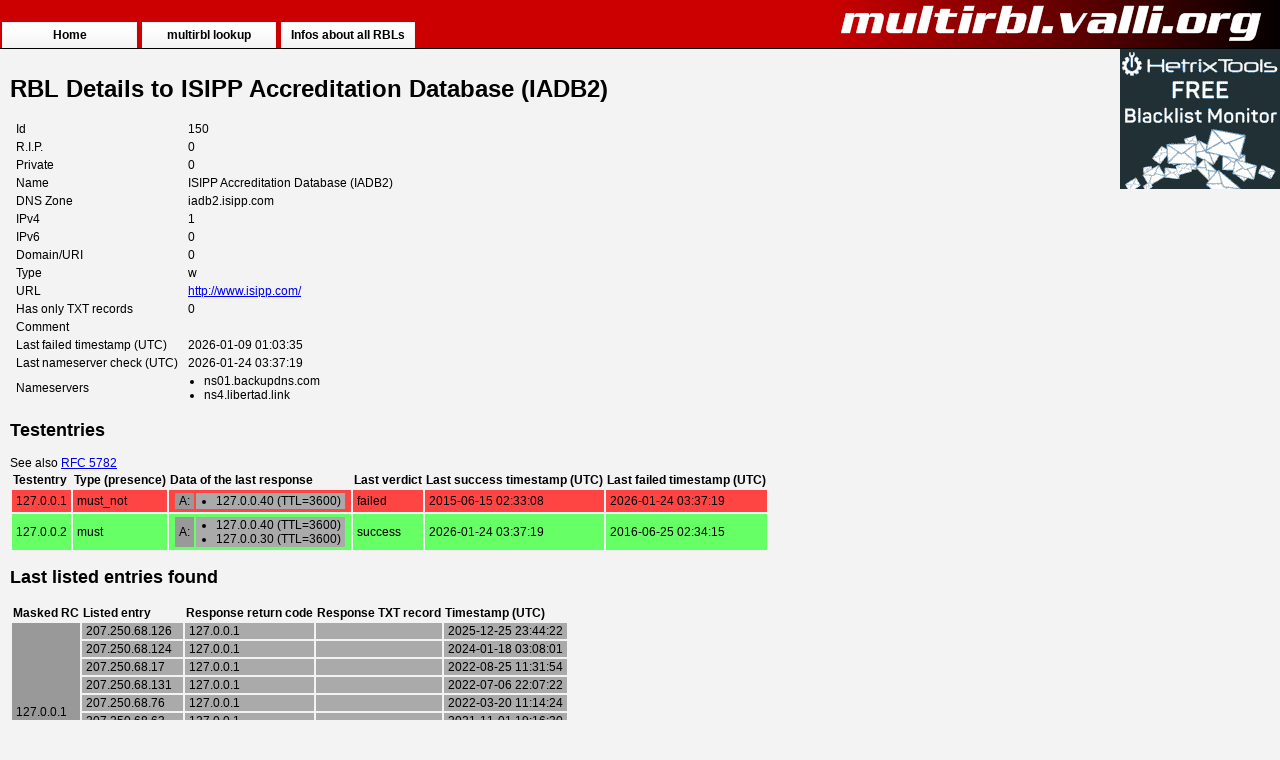

--- FILE ---
content_type: text/html; charset=UTF-8
request_url: https://multirbl.valli.org/detail/iadb2.isipp.com.html
body_size: 2685
content:
<!DOCTYPE html PUBLIC "-//W3C//DTD XHTML 1.0 Strict//EN" "http://www.w3.org/TR/xhtml1/DTD/xhtml1-strict.dtd">
<html xmlns="http://www.w3.org/1999/xhtml">
<head>
  <title>MultiRBL.valli.org - RBL Details to ISIPP Accreditation Database (IADB2) [iadb2.isipp.com]</title>
  <meta http-equiv="Content-Type" content="text/html; charset=utf-8" />
  <meta name="description" content="Detailed informations (nameservers, last found entries ...) of the RBL 'ISIPP Accreditation Database (IADB2)'." />
  <meta name="keywords" content="multiple,dnsbl,rbl,blacklist,rdns,fcrdns,query,check,test,lookup" />
  <meta name="robots" content="index, follow, noodp" />
  <meta name="language" content="en" />
  <link href="/css/standard.css" rel="stylesheet" type="text/css" />
  <link href="/favicon.ico" rel="SHORTCUT ICON" type="image/x-icon" />
  </head>
<body>
  <div id="lo-header">
    <div id="lo-header-logo"><img src="/images/multirbl.png" alt="MultiRBL.valli.org" /></div>
    <div id="lo-header-tabs-outer">
      <div id="lo-header-tabs">
        <ul>
          <li><a href="/" class="home">Home</a></li>
          <li><a href="/lookup/" class="bla">multirbl lookup</a></li>
          <li><a href="/list/" class="bla">Infos about all RBLs</a></li>
        </ul>
      </div>
    </div>
  </div>
  <div id="lo-ads">
    <div>
      <a href="https://hetrixtools.com/blacklist-monitor/" target="_blank" rel="noopener"><img loading="lazy" src="/images/hetrixtools-ad-banner.gif" alt="Advertisement: hetrixtools.com" width="160" height="140" /></a>
    </div>
    <div>
      <script async src="https://media.ethicalads.io/media/client/ethicalads.min.js"></script>
      <div data-ea-publisher="multirblvalliorg" data-ea-type="image" class="flat"></div>
    </div>
  </div>
  <div id="lo-main">
    <h1>RBL Details to ISIPP Accreditation Database (IADB2)</h1>
<table>
	<tr>
		<td>Id</td>
		<td>150</td>
	</tr>
	<tr>
		<td>R.I.P.</td>
		<td>0</td>
	</tr>
	<tr>
		<td>Private</td>
		<td>0</td>
	</tr>
	<tr>
		<td>Name</td>
		<td>ISIPP Accreditation Database (IADB2)</td>
	</tr>
	<tr>
		<td>DNS Zone</td>
		<td>iadb2.isipp.com</td>
	</tr>
	<tr>
		<td>IPv4</td>
		<td>1</td>
	</tr>
	<tr>
		<td>IPv6</td>
		<td>0</td>
	</tr>
	<tr>
		<td>Domain/URI</td>
		<td>0</td>
	</tr>
	<tr>
		<td>Type</td>
		<td>w</td>
	</tr>
	<tr>
		<td>URL</td>
		<td><a href="http://www.isipp.com/">http://www.isipp.com/</a></td>
	</tr>
	<tr>
		<td>Has only TXT records</td>
		<td>0</td>
	</tr>
	<tr>
		<td>Comment</td>
		<td></td>
	</tr>
	<tr>
    	<td>Last failed timestamp (UTC)</td>
		<td>2026-01-09 01:03:35</td>
	</tr>
	<tr>
		<td>Last nameserver check (UTC)</td>
		<td>2026-01-24 03:37:19</td>
	</tr>
	<tr>
		<td>Nameservers</td>
		<td><div><ul><li>ns01.backupdns.com</li><li>ns4.libertad.link</li></ul></div></td>
	</tr>
</table>
<div class="rbl-detail-testentries">
			<h2>Testentries</h2>
	<div>See also <a href="http://www.ietf.org/rfc/rfc5782.txt">RFC 5782</a></div>
	<table>
		<tr>
			<th>Testentry</th>
			<th>Type (presence)</th>
			<th>Data of the last response</th>
			<th>Last verdict</th>
			<th>Last success timestamp (UTC)</th>
			<th>Last failed timestamp (UTC)</th>
	    </tr>
			<tr class="clrTestFailed">
			<td>127.0.0.1</td>
			<td>must_not</td>
			<td>
						<div><table>
								<tr>
					<td class="listed_info_label">A:</td>
					<td class="listed_info_data"><div><ul>
											<li>127.0.0.40 (TTL=3600)</li>
										</ul></div></td>
				</tr>
											</table></div>
						</td>
			<td>failed</td>
			<td>2015-06-15 02:33:08</td>
			<td>2026-01-24 03:37:19</td>
	    </tr>
			<tr class="clrTestOk">
			<td>127.0.0.2</td>
			<td>must</td>
			<td>
						<div><table>
								<tr>
					<td class="listed_info_label">A:</td>
					<td class="listed_info_data"><div><ul>
											<li>127.0.0.40 (TTL=3600)</li>
											<li>127.0.0.30 (TTL=3600)</li>
										</ul></div></td>
				</tr>
											</table></div>
						</td>
			<td>success</td>
			<td>2026-01-24 03:37:19</td>
			<td>2016-06-25 02:34:15</td>
	    </tr>
		</table>
	</div>
<div class="rbl-detail-lastlistedentries">
			<h2>Last listed entries found</h2>
	<table>
		<tr>
			<th>Masked RC</th>
			<th>Listed entry</th>
			<th>Response return code</th>
			<th>Response TXT record</th>
			<th>Timestamp (UTC)</th>
	    </tr>
							<tr>
						<td rowspan="10" class="listed_info_label">127.0.0.1</td>
									<td class="listed_info_data">207.250.68.126</td>
			<td class="listed_info_data">127.0.0.1</td>
			<td class="listed_info_data">
						</td>
			<td class="listed_info_data">2025-12-25 23:44:22</td>
	    </tr>
				<tr>
						<td class="listed_info_data">207.250.68.124</td>
			<td class="listed_info_data">127.0.0.1</td>
			<td class="listed_info_data">
						</td>
			<td class="listed_info_data">2024-01-18 03:08:01</td>
	    </tr>
				<tr>
						<td class="listed_info_data">207.250.68.17</td>
			<td class="listed_info_data">127.0.0.1</td>
			<td class="listed_info_data">
						</td>
			<td class="listed_info_data">2022-08-25 11:31:54</td>
	    </tr>
				<tr>
						<td class="listed_info_data">207.250.68.131</td>
			<td class="listed_info_data">127.0.0.1</td>
			<td class="listed_info_data">
						</td>
			<td class="listed_info_data">2022-07-06 22:07:22</td>
	    </tr>
				<tr>
						<td class="listed_info_data">207.250.68.76</td>
			<td class="listed_info_data">127.0.0.1</td>
			<td class="listed_info_data">
						</td>
			<td class="listed_info_data">2022-03-20 11:14:24</td>
	    </tr>
				<tr>
						<td class="listed_info_data">207.250.68.63</td>
			<td class="listed_info_data">127.0.0.1</td>
			<td class="listed_info_data">
						</td>
			<td class="listed_info_data">2021-11-01 19:16:30</td>
	    </tr>
				<tr>
						<td class="listed_info_data">207.250.68.148</td>
			<td class="listed_info_data">127.0.0.1</td>
			<td class="listed_info_data">
						</td>
			<td class="listed_info_data">2021-10-05 15:48:09</td>
	    </tr>
				<tr>
						<td class="listed_info_data">207.250.68.167</td>
			<td class="listed_info_data">127.0.0.1</td>
			<td class="listed_info_data">
						</td>
			<td class="listed_info_data">2020-12-08 19:57:07</td>
	    </tr>
				<tr>
						<td class="listed_info_data">207.250.68.26</td>
			<td class="listed_info_data">127.0.0.1</td>
			<td class="listed_info_data">
						</td>
			<td class="listed_info_data">2020-03-27 08:53:45</td>
	    </tr>
				<tr>
						<td class="listed_info_data">207.250.68.240</td>
			<td class="listed_info_data">127.0.0.1</td>
			<td class="listed_info_data">
						</td>
			<td class="listed_info_data">2020-02-06 14:00:00</td>
	    </tr>
									<tr>
						<td rowspan="10" class="listed_info_label">127.0.0.10</td>
									<td class="listed_info_data">207.8.203.49</td>
			<td class="listed_info_data">127.0.0.10</td>
			<td class="listed_info_data">
						</td>
			<td class="listed_info_data">2020-10-21 19:18:20</td>
	    </tr>
				<tr>
						<td class="listed_info_data">207.8.198.18</td>
			<td class="listed_info_data">127.0.0.10</td>
			<td class="listed_info_data">
						</td>
			<td class="listed_info_data">2016-08-03 14:56:03</td>
	    </tr>
				<tr>
						<td class="listed_info_data">207.8.198.62</td>
			<td class="listed_info_data">127.0.0.10</td>
			<td class="listed_info_data">
						</td>
			<td class="listed_info_data">2015-07-20 18:47:57</td>
	    </tr>
				<tr>
						<td class="listed_info_data">207.8.198.56</td>
			<td class="listed_info_data">127.0.0.10</td>
			<td class="listed_info_data">
						</td>
			<td class="listed_info_data">2015-07-20 18:47:24</td>
	    </tr>
				<tr>
						<td class="listed_info_data">207.8.198.17</td>
			<td class="listed_info_data">127.0.0.10</td>
			<td class="listed_info_data">
						</td>
			<td class="listed_info_data">2015-07-20 18:46:50</td>
	    </tr>
				<tr>
						<td class="listed_info_data">207.8.198.57</td>
			<td class="listed_info_data">127.0.0.10</td>
			<td class="listed_info_data">
						</td>
			<td class="listed_info_data">2015-03-05 12:35:17</td>
	    </tr>
				<tr>
						<td class="listed_info_data">207.8.203.41</td>
			<td class="listed_info_data">127.0.0.10</td>
			<td class="listed_info_data">
						</td>
			<td class="listed_info_data">2015-03-03 02:06:01</td>
	    </tr>
				<tr>
						<td class="listed_info_data">207.8.198.58</td>
			<td class="listed_info_data">127.0.0.10</td>
			<td class="listed_info_data">
						</td>
			<td class="listed_info_data">2015-02-09 17:16:27</td>
	    </tr>
				<tr>
						<td class="listed_info_data">207.8.203.40</td>
			<td class="listed_info_data">127.0.0.10</td>
			<td class="listed_info_data">
						</td>
			<td class="listed_info_data">2015-02-05 15:18:34</td>
	    </tr>
				<tr>
						<td class="listed_info_data">207.8.198.61</td>
			<td class="listed_info_data">127.0.0.10</td>
			<td class="listed_info_data">
						</td>
			<td class="listed_info_data">2015-01-22 15:17:30</td>
	    </tr>
									<tr>
						<td rowspan="10" class="listed_info_label">127.0.0.20</td>
									<td class="listed_info_data">208.75.123.133</td>
			<td class="listed_info_data">127.0.0.20</td>
			<td class="listed_info_data">
						</td>
			<td class="listed_info_data">2026-01-19 16:49:56</td>
	    </tr>
				<tr>
						<td class="listed_info_data">208.75.123.132</td>
			<td class="listed_info_data">127.0.0.20</td>
			<td class="listed_info_data">
						</td>
			<td class="listed_info_data">2026-01-19 06:31:55</td>
	    </tr>
				<tr>
						<td class="listed_info_data">192.168.1.1</td>
			<td class="listed_info_data">127.0.0.20</td>
			<td class="listed_info_data">
						</td>
			<td class="listed_info_data">2026-01-15 16:03:57</td>
	    </tr>
				<tr>
						<td class="listed_info_data">208.75.123.197</td>
			<td class="listed_info_data">127.0.0.20</td>
			<td class="listed_info_data">
						</td>
			<td class="listed_info_data">2025-12-31 16:39:47</td>
	    </tr>
				<tr>
						<td class="listed_info_data">208.75.123.130</td>
			<td class="listed_info_data">127.0.0.20</td>
			<td class="listed_info_data">
						</td>
			<td class="listed_info_data">2025-12-23 22:49:31</td>
	    </tr>
				<tr>
						<td class="listed_info_data">208.75.123.131</td>
			<td class="listed_info_data">127.0.0.20</td>
			<td class="listed_info_data">
						</td>
			<td class="listed_info_data">2025-12-17 19:08:23</td>
	    </tr>
				<tr>
						<td class="listed_info_data">80.245.56.123</td>
			<td class="listed_info_data">127.0.0.20</td>
			<td class="listed_info_data">
						</td>
			<td class="listed_info_data">2025-12-17 09:03:18</td>
	    </tr>
				<tr>
						<td class="listed_info_data">62.219.80.182</td>
			<td class="listed_info_data">127.0.0.20</td>
			<td class="listed_info_data">
						</td>
			<td class="listed_info_data">2025-12-16 12:02:18</td>
	    </tr>
				<tr>
						<td class="listed_info_data">208.75.123.164</td>
			<td class="listed_info_data">127.0.0.20</td>
			<td class="listed_info_data">
						</td>
			<td class="listed_info_data">2025-12-15 20:51:55</td>
	    </tr>
				<tr>
						<td class="listed_info_data">208.75.123.163</td>
			<td class="listed_info_data">127.0.0.20</td>
			<td class="listed_info_data">
						</td>
			<td class="listed_info_data">2025-12-03 17:12:58</td>
	    </tr>
									<tr>
						<td rowspan="10" class="listed_info_label">127.0.0.30</td>
									<td class="listed_info_data">127.0.0.2</td>
			<td class="listed_info_data">127.0.0.30</td>
			<td class="listed_info_data">
						</td>
			<td class="listed_info_data">2026-01-23 15:58:43</td>
	    </tr>
				<tr>
						<td class="listed_info_data">93.174.67.3</td>
			<td class="listed_info_data">127.0.0.30</td>
			<td class="listed_info_data">
						</td>
			<td class="listed_info_data">2026-01-17 15:09:13</td>
	    </tr>
				<tr>
						<td class="listed_info_data">93.174.64.68</td>
			<td class="listed_info_data">127.0.0.30</td>
			<td class="listed_info_data">
						</td>
			<td class="listed_info_data">2025-12-17 16:52:45</td>
	    </tr>
				<tr>
						<td class="listed_info_data">93.174.64.37</td>
			<td class="listed_info_data">127.0.0.30</td>
			<td class="listed_info_data">
						</td>
			<td class="listed_info_data">2025-12-03 10:58:17</td>
	    </tr>
				<tr>
						<td class="listed_info_data">93.174.64.36</td>
			<td class="listed_info_data">127.0.0.30</td>
			<td class="listed_info_data">
						</td>
			<td class="listed_info_data">2025-12-03 10:57:53</td>
	    </tr>
				<tr>
						<td class="listed_info_data">93.174.64.35</td>
			<td class="listed_info_data">127.0.0.30</td>
			<td class="listed_info_data">
						</td>
			<td class="listed_info_data">2025-12-03 10:57:36</td>
	    </tr>
				<tr>
						<td class="listed_info_data">93.174.64.34</td>
			<td class="listed_info_data">127.0.0.30</td>
			<td class="listed_info_data">
						</td>
			<td class="listed_info_data">2025-12-03 10:57:14</td>
	    </tr>
				<tr>
						<td class="listed_info_data">93.174.67.244</td>
			<td class="listed_info_data">127.0.0.30</td>
			<td class="listed_info_data">
						</td>
			<td class="listed_info_data">2025-11-20 17:52:39</td>
	    </tr>
				<tr>
						<td class="listed_info_data">86.106.179.110</td>
			<td class="listed_info_data">127.0.0.30</td>
			<td class="listed_info_data">
						</td>
			<td class="listed_info_data">2025-11-20 11:46:13</td>
	    </tr>
				<tr>
						<td class="listed_info_data">93.174.64.46</td>
			<td class="listed_info_data">127.0.0.30</td>
			<td class="listed_info_data">
						</td>
			<td class="listed_info_data">2025-10-13 10:03:19</td>
	    </tr>
									<tr>
						<td rowspan="10" class="listed_info_label">127.0.0.40</td>
									<td class="listed_info_data">127.0.0.2</td>
			<td class="listed_info_data">127.0.0.40</td>
			<td class="listed_info_data">
						</td>
			<td class="listed_info_data">2026-01-23 15:58:43</td>
	    </tr>
				<tr>
						<td class="listed_info_data">127.0.0.1</td>
			<td class="listed_info_data">127.0.0.40</td>
			<td class="listed_info_data">
						</td>
			<td class="listed_info_data">2026-01-23 07:02:01</td>
	    </tr>
				<tr>
						<td class="listed_info_data">78.47.39.99</td>
			<td class="listed_info_data">127.0.0.40</td>
			<td class="listed_info_data">
						</td>
			<td class="listed_info_data">2025-12-15 09:14:13</td>
	    </tr>
				<tr>
						<td class="listed_info_data">205.201.128.27</td>
			<td class="listed_info_data">127.0.0.40</td>
			<td class="listed_info_data">
						</td>
			<td class="listed_info_data">2025-11-27 11:23:32</td>
	    </tr>
				<tr>
						<td class="listed_info_data">78.47.206.217</td>
			<td class="listed_info_data">127.0.0.40</td>
			<td class="listed_info_data">
						</td>
			<td class="listed_info_data">2025-11-20 12:57:38</td>
	    </tr>
				<tr>
						<td class="listed_info_data">78.46.88.157</td>
			<td class="listed_info_data">127.0.0.40</td>
			<td class="listed_info_data">
						</td>
			<td class="listed_info_data">2025-11-05 14:00:24</td>
	    </tr>
				<tr>
						<td class="listed_info_data">205.201.128.53</td>
			<td class="listed_info_data">127.0.0.40</td>
			<td class="listed_info_data">
						</td>
			<td class="listed_info_data">2025-10-31 04:27:23</td>
	    </tr>
				<tr>
						<td class="listed_info_data">205.201.136.100</td>
			<td class="listed_info_data">127.0.0.40</td>
			<td class="listed_info_data">
						</td>
			<td class="listed_info_data">2025-10-16 08:58:20</td>
	    </tr>
				<tr>
						<td class="listed_info_data">205.201.128.50</td>
			<td class="listed_info_data">127.0.0.40</td>
			<td class="listed_info_data">
						</td>
			<td class="listed_info_data">2025-10-09 00:09:31</td>
	    </tr>
				<tr>
						<td class="listed_info_data">205.201.128.20</td>
			<td class="listed_info_data">127.0.0.40</td>
			<td class="listed_info_data">
						</td>
			<td class="listed_info_data">2025-10-09 00:07:54</td>
	    </tr>
									<tr>
						<td rowspan="10" class="listed_info_label">127.0.0.50</td>
									<td class="listed_info_data">91.235.232.156</td>
			<td class="listed_info_data">127.0.0.50</td>
			<td class="listed_info_data">
						</td>
			<td class="listed_info_data">2024-08-13 07:34:30</td>
	    </tr>
				<tr>
						<td class="listed_info_data">91.235.232.106</td>
			<td class="listed_info_data">127.0.0.50</td>
			<td class="listed_info_data">
						</td>
			<td class="listed_info_data">2024-06-26 11:38:56</td>
	    </tr>
				<tr>
						<td class="listed_info_data">91.235.232.102</td>
			<td class="listed_info_data">127.0.0.50</td>
			<td class="listed_info_data">
						</td>
			<td class="listed_info_data">2024-06-26 10:44:26</td>
	    </tr>
				<tr>
						<td class="listed_info_data">91.235.232.115</td>
			<td class="listed_info_data">127.0.0.50</td>
			<td class="listed_info_data">
						</td>
			<td class="listed_info_data">2023-02-10 08:24:30</td>
	    </tr>
				<tr>
						<td class="listed_info_data">91.235.232.203</td>
			<td class="listed_info_data">127.0.0.50</td>
			<td class="listed_info_data">
						</td>
			<td class="listed_info_data">2023-02-06 10:49:48</td>
	    </tr>
				<tr>
						<td class="listed_info_data">91.235.232.208</td>
			<td class="listed_info_data">127.0.0.50</td>
			<td class="listed_info_data">
						</td>
			<td class="listed_info_data">2022-09-27 12:46:18</td>
	    </tr>
				<tr>
						<td class="listed_info_data">91.235.232.125</td>
			<td class="listed_info_data">127.0.0.50</td>
			<td class="listed_info_data">
						</td>
			<td class="listed_info_data">2022-08-05 09:31:52</td>
	    </tr>
				<tr>
						<td class="listed_info_data">91.235.232.199</td>
			<td class="listed_info_data">127.0.0.50</td>
			<td class="listed_info_data">
						</td>
			<td class="listed_info_data">2022-03-21 13:32:50</td>
	    </tr>
				<tr>
						<td class="listed_info_data">91.235.232.113</td>
			<td class="listed_info_data">127.0.0.50</td>
			<td class="listed_info_data">
						</td>
			<td class="listed_info_data">2022-03-08 11:11:14</td>
	    </tr>
				<tr>
						<td class="listed_info_data">91.235.232.121</td>
			<td class="listed_info_data">127.0.0.50</td>
			<td class="listed_info_data">
						</td>
			<td class="listed_info_data">2022-02-16 09:56:52</td>
	    </tr>
									<tr>
						<td rowspan="10" class="listed_info_label">127.0.0.80</td>
									<td class="listed_info_data">207.67.38.26</td>
			<td class="listed_info_data">127.0.0.80</td>
			<td class="listed_info_data">
						</td>
			<td class="listed_info_data">2024-11-14 07:17:38</td>
	    </tr>
				<tr>
						<td class="listed_info_data">207.67.38.27</td>
			<td class="listed_info_data">127.0.0.80</td>
			<td class="listed_info_data">
						</td>
			<td class="listed_info_data">2024-11-13 14:45:16</td>
	    </tr>
				<tr>
						<td class="listed_info_data">207.67.38.29</td>
			<td class="listed_info_data">127.0.0.80</td>
			<td class="listed_info_data">
						</td>
			<td class="listed_info_data">2024-11-13 14:44:31</td>
	    </tr>
				<tr>
						<td class="listed_info_data">207.67.38.61</td>
			<td class="listed_info_data">127.0.0.80</td>
			<td class="listed_info_data">
						</td>
			<td class="listed_info_data">2024-08-28 21:52:22</td>
	    </tr>
				<tr>
						<td class="listed_info_data">207.67.38.53</td>
			<td class="listed_info_data">127.0.0.80</td>
			<td class="listed_info_data">
						</td>
			<td class="listed_info_data">2024-03-27 15:43:17</td>
	    </tr>
				<tr>
						<td class="listed_info_data">207.67.38.182</td>
			<td class="listed_info_data">127.0.0.80</td>
			<td class="listed_info_data">
						</td>
			<td class="listed_info_data">2024-01-17 06:06:53</td>
	    </tr>
				<tr>
						<td class="listed_info_data">207.67.38.193</td>
			<td class="listed_info_data">127.0.0.80</td>
			<td class="listed_info_data">
						</td>
			<td class="listed_info_data">2022-03-30 04:11:27</td>
	    </tr>
				<tr>
						<td class="listed_info_data">207.67.38.166</td>
			<td class="listed_info_data">127.0.0.80</td>
			<td class="listed_info_data">
						</td>
			<td class="listed_info_data">2021-12-07 12:02:32</td>
	    </tr>
				<tr>
						<td class="listed_info_data">207.67.38.42</td>
			<td class="listed_info_data">127.0.0.80</td>
			<td class="listed_info_data">
						</td>
			<td class="listed_info_data">2020-08-26 10:23:31</td>
	    </tr>
				<tr>
						<td class="listed_info_data">207.67.38.30</td>
			<td class="listed_info_data">127.0.0.80</td>
			<td class="listed_info_data">
						</td>
			<td class="listed_info_data">2020-03-27 08:48:30</td>
	    </tr>
				</table>
	</div>
  </div>
</body>
</html>
